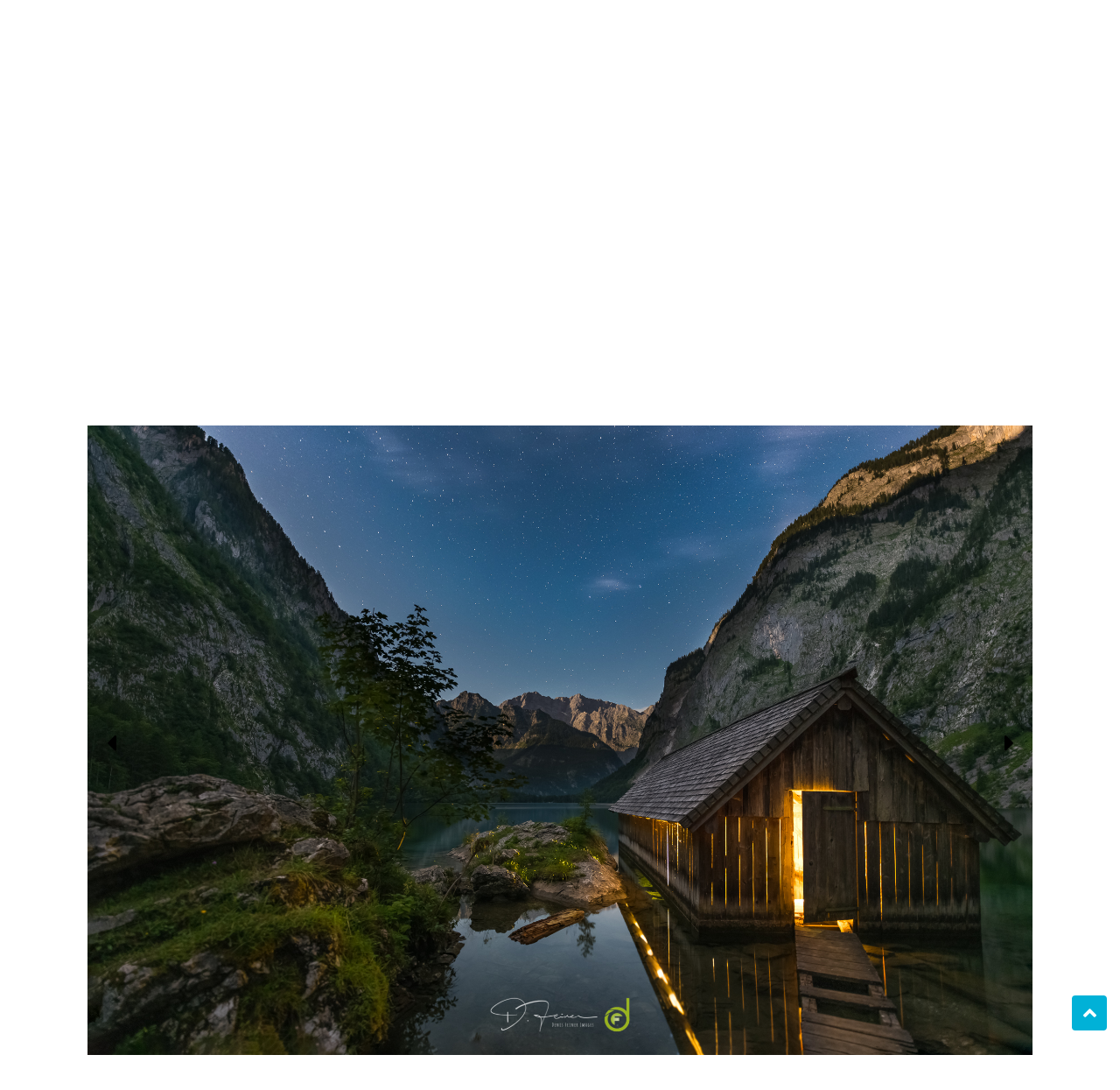

--- FILE ---
content_type: text/html; charset=UTF-8
request_url: https://www.denisfeiner.com/image/?=../../admin/galleries/personal-favorites/Personal-Favorites-WSN-20.jpg
body_size: 4570
content:
<!DOCTYPE html>
<html lang="de-DE">
<head>
    <meta charset="UTF-8">
    <meta name="viewport" content="width=device-width, initial-scale=1.0">
	<meta name="title" content="Denis Feiner Images | Imageviewer">
    <title>Denis Feiner Images | Imageviewer</title>
	<meta name="robots" content="index, follow">
	<meta name="language" content="English">
	<meta name="revisit-after" content="1 days">
	<meta name="keywords" content="Fine Art Photography, Photography, Landscape Photography, Nature Photography, Aerial Photography, Photographer, Prints, Calendars, Landscape, Nature, Aerial, Workshops, Nikon, Photo, Pilot, Best Landscape, Awesome Landscape, Bavaria, German Photographer, Passion, Images, Landscape Images, Panoramic Shots, Panoramic Landscape, Buy prints">
    <meta name="description" content="Official Website of Denis Feiner Images. Fine art landscape and aerial photography. Buy prints, Calendars or book your personal workshop!" />
	<meta name="author" content="TrauschNet">
	<meta name="google-site-verification" content="ayjim6YxVU8j8ENMtHtQiNCe-KapHy5CXCnFkKjuNC8" />
	<link rel='stylesheet' id='bootstrap-css'  href='https://www.denisfeiner.com/data/css/bootstrap.css' type='text/css' media='all' />
	<link rel='stylesheet' id='main-stylesheet-css'  href='https://www.denisfeiner.com/data/css/style.css' type='text/css' media='all' />
	<link href="https://www.denisfeiner.com/data/css/icons.css" rel="stylesheet">
	<script type='text/javascript' src='https://www.denisfeiner.com/data/js/jquery.min.js' id='jquery-core-js'></script>
	<script type='text/javascript' src='https://www.denisfeiner.com/data/js/offline.js' id='offline-js'></script>
	<link rel="apple-touch-icon" sizes="57x57" href="/data/img/favicon/apple-icon-57x57.png">
	<link rel="apple-touch-icon" sizes="60x60" href="/data/img/favicon/apple-icon-60x60.png">
	<link rel="apple-touch-icon" sizes="72x72" href="/data/img/favicon/apple-icon-72x72.png">
	<link rel="apple-touch-icon" sizes="76x76" href="/data/img/favicon/apple-icon-76x76.png">
	<link rel="apple-touch-icon" sizes="114x114" href="/data/img/favicon/apple-icon-114x114.png">
	<link rel="apple-touch-icon" sizes="120x120" href="/data/img/favicon/apple-icon-120x120.png">
	<link rel="apple-touch-icon" sizes="144x144" href="/data/img/favicon/apple-icon-144x144.png">
	<link rel="apple-touch-icon" sizes="152x152" href="/data/img/favicon/apple-icon-152x152.png">
	<link rel="apple-touch-icon" sizes="180x180" href="/data/img/favicon/apple-icon-180x180.png">
	<link rel="icon" type="image/png" sizes="192x192"  href="/data/img/favicon/android-icon-192x192.png">
	<link rel="icon" type="image/png" sizes="32x32" href="/data/img/favicon/favicon-32x32.png">
	<link rel="icon" type="image/png" sizes="96x96" href="/data/img/favicon/favicon-96x96.png">
	<link rel="icon" type="image/png" sizes="16x16" href="/data/img/favicon/favicon-16x16.png">
	<link rel="manifest" href="/data/img/favicon/manifest.json">
	<meta name="msapplication-TileColor" content="#ffffff">
	<meta name="msapplication-TileImage" content="/data/img/favicon/ms-icon-144x144.png">
	<meta name="apple-mobile-web-app-title" content="Denis Feiner Images">
	<meta name="application-name" content="Denis Feiner Images">
	<meta name="msapplication-config" content="/data/img/favicon/browserconfig.xml"><style>
details > summary {
	padding: 5px 15px;
	width: 180px;
	text-align: center;
	background-color: #999999;
	border: none;
	line-height: 100%;
	font-size: 15px;
	color: #fff;
	cursor: pointer;
	border-radius: 2px;
}
details > p {
	background-color: #999999;
	padding: 5px 15px;
	margin: 0;
	font-size: 15px;
	color: #fff;
}
.navigator {
	background-color:#999999;
	border-radius:2px;
	border:0px solid;
	display:inline-block;
	cursor:pointer;
	color:#ffffff;
	font-family:Arial;
	font-size:15px;
	padding:5px 15px;
	text-decoration:none;
	text-shadow:0px 1px 0px #666666;
}
.navigator:hover {
	background-color:#bfbfbf;
}
.navigator:active {
	position:relative;
	top:1px;
}

.whatsapp {
	background:linear-gradient(to bottom, #44c767 5%, #5cbf2a 100%);
	background-color:#44c767;
	border-radius:28px;
	border:1px solid #18ab29;
	display:inline-block;
	cursor:pointer;
	color:#ffffff;
	font-family:Arial;
	font-size:20px;
	padding:10px 17px;	text-decoration:none;
}
.whatsapp:hover {
	background:linear-gradient(to bottom, #5cbf2a 5%, #44c767 100%);
	background-color:#5cbf2a;
}
.whatsapp:active {
	position:relative;
	top:1px;
}
.twitter {
	background:linear-gradient(to bottom, #27c5f5 5%, #00c4ff 100%);
	background-color:#27c5f5;
	border-radius:28px;
	border:1px solid #4e6096;
	display:inline-block;
	cursor:pointer;
	color:#ffffff;
	font-family:Arial;
	font-size:20px;
	padding:10px 17px;
	text-decoration:none;
}
.twitter:hover {
	background:linear-gradient(to bottom, #00c4ff 5%, #27c5f5 100%);
	background-color:#00c4ff;
}
.twitter:active {
	position:relative;
	top:1px;
}
.facebook {
	background:linear-gradient(to bottom, #7892c2 5%, #0073ff 100%);
	background-color:#7892c2;
	border-radius:28px;
	border:1px solid #4e6096;
	display:inline-block;
	cursor:pointer;
	color:#ffffff;
	font-family:Arial;
	font-size:20px;
	padding:10px 17px;
	text-decoration:none;
}
.facebook:hover {
	background:linear-gradient(to bottom, #0073ff 5%, #7892c2 100%);
	background-color:#0073ff;
}
.facebook:active {
	position:relative;
	top:1px;
}
.imageviewer {
    position: relative;
    text-align: center;
    color: black;
    height: auto;
    overflow: hidden;
}
.imageviewer img {
  max-width: 100%;
  object-fit: contain;
}
.ignore-css{all:unset;}
.left {
  position: absolute;
  top: 50%;
  left: 5%;
  transform: translate(-50%, -50%);
  font-size: 30px;
}
.right {
  position: absolute;
  top: 50%;
  left: 95%;
  transform: translate(-50%, -50%);
  font-size: 30px;
}
</style>
</head>
<body>
	<div class="nav_sidebar">
        <a href="#" class="ql_nav_close"><i class="fas fa-times"></i></a>
        <div class="nav_sidebar_wrap">
                <div class="table-wrap">
                    <div class="table-top">
                        <nav id="jqueryslidemenu" class="jqueryslidemenu navbar " role="navigation">
							<ul id="nav" class="nav">
								<li class="menu-item"><a href="https://www.denisfeiner.com/" aria-current="page">Home</a></li>
	<li class="menu-item"><a href="/galleries/">Galleries</a>
	<ul class="sub-menu">
	<li class="menu-item"><a href="https://www.denisfeiner.com/galleries/latest-images/">Latest Images</a></li>
<li class="menu-item"><a href="https://www.denisfeiner.com/galleries/personal-favorites/">Personal Favorites</a></li>
<li class="menu-item"><a href="https://www.denisfeiner.com/galleries/landscape/">Landscape</a></li>
<li class="menu-item"><a href="https://www.denisfeiner.com/galleries/aerials/">Aerials</a></li>
<li class="menu-item"><a href="https://www.denisfeiner.com/galleries/black-and-white/">Black and white</a></li>
<li class="menu-item"><a href="https://www.denisfeiner.com/galleries/iceland/">Iceland</a></li>
<li class="menu-item"><a href="https://www.denisfeiner.com/galleries/urban/">Urban</a></li>
<li class="menu-item"><a href="https://www.denisfeiner.com/galleries/animals/">Animals</a></li>
	</ul>
	</li>
	<li class="menu-item"><a href="https://www.denisfeiner.com/calendar/">Calendar</a></li>
	<li class="menu-item"><a href="https://www.denisfeiner.com/charity/">Charity</a></li>
	<li class="menu-item"><a href="https://www.denisfeiner.com/workshops/">Workshops</a></li>
	<li class="menu-item"><a href="https://www.denisfeiner.com/about/">About</a></li>
	<li class="menu-item"><a href="https://www.denisfeiner.com/shop/">Shop</a></li>
	<li class="menu-item"><a href="https://www.denisfeiner.com/contact/">Contact</a></li>
	<li class="menu-item"><a href="/?/">legal notice</a>
	<ul class="sub-menu">
		<li class="menu-item"><a href="https://www.denisfeiner.com/imprint/">Imprint</a></li>
		<li class="menu-item"><a href="https://www.denisfeiner.com/privacy/">Privacy Policy</a></li>
	</ul>
	</li>
	</ul>                        
	</nav>
	</div>
                    <div id="header_bottom">
                        <hr class="hr-small">
                            <p>Copyright &copy; 2022 <a href='https://www.denisfeiner.com' title='Denis Feiner Images'>DenisFeiner.com</a>.</p>
                    </div>
                </div>
            </div>
        <div class="clearfix"></div>
    </div>
 <a id="topbutton"></a>
	<div id="wrap">
 			<header id="header">
		<div class="container">
 			<div class="row">
	    		<div class="logo_container">
	    			<a class="denis_logo" href="https://www.denisfeiner.com/" rel="home"><img src="https://www.denisfeiner.com/data/img/logo.png" alt="logo" width="60%" style="margin-top: 50px;"></a>
                </div>
				<br>
	            <button class="ql_nav_btn"><i class="fa fa-navicon"></i><i class="fa fa-arrow-left"></i></button>
				<div class="clearfix"></div>
			</div><!-- row-->
		</div><!-- /container -->
    </header> 
   
    <div id="container" class="container">
	<section id="main" role="main" class="row">
		<div class="col-md-12">
			<div class="page_title_wrap">
				<h3 class="page_title">Image Viewer</h3>
			</div><!-- /page_title_wrap -->
		</div><!-- /col-md-12 -->
		<div id="content" class="col-md-9">
            <article id="post-6" class="post-6 page type-page status-publish hentry" >
	<div class="entry">
	<p></p>
	<div class="wp-block-group"><div class="wp-block-group__inner-container">
	</div></div>
	<p></p>
<div class="imageviewer">
<img src="../admin/galleries/personal-favorites/Personal-Favorites-WSN-20.jpg" alt="Bild">  <a href="javascript:history.back();" class="ignore-css"><div class="left"><i class="fas fa-caret-left"></i></div></a>
  <a href="https://www.denisfeiner.com/image/?=../../admin/galleries/personal-favorites/Personal-Favorites-WSN-25.jpg" class="ignore-css"><div class="right"><i class="fas fa-caret-right"></i></div></a>
</div>
	<script>
var height = window.innerHeight;
document.querySelector(".imageviewer img").style.maxHeight = height + "px";
	</script>
Licht im Bootshaus am Obersee, Berchtesgaden, Bayern  <br>
  <p>
  <b>Teilen über:</b>
  <a href="WhatsApp://send?text=https://www.denisfeiner.com/image/?=../../admin/galleries/personal-favorites/Personal-Favorites-WSN-20.jpg" target="_blank"><button class="whatsapp"><i class="fab fa-whatsapp"></i></button></a>
  <a href="https://twitter.com/intent/tweet?text=https://www.denisfeiner.com/image/?=../../admin/galleries/personal-favorites/Personal-Favorites-WSN-20.jpg" target="_blank"><button class="twitter"><i class="fab fa-twitter"></i></button></a>
  <a href="https://www.facebook.com/sharer/sharer.php?u=https://www.denisfeiner.com/image/?=../../admin/galleries/personal-favorites/Personal-Favorites-WSN-20.jpg" target="_blank"><button class="facebook"><i class="fab fa-facebook"></i></button></a>
  </p>
  <br><br><br>
<details>
  <summary>Bilddaten anzeigen</summary>
  <p><b>Copyright:</b> &copy; 2026 Denis Feiner</p>
  <p><b>Speicherort:</b> 
  <a href="https://www.denisfeiner.com/admin/galleries/personal-favorites/Personal-Favorites-WSN-20.jpg">https://www.denisfeiner.com/admin/galleries/personal-favorites/Personal-Favorites-WSN-20.jpg</a></p>
  <p><b>Gallery: </b>/galleries/personal-favorites</p><p><b>Kameramodell: </b>NIKON D850</p><p><b>Objektiv: </b>14.0 mm f/1.8</p><p><b>Belichtung: </b>30/1</p><p><b>ISO-Empfindlichkeit: </b>3200</p><p><b>Brennweite: </b>140/10</p></details>
<br>
<a href="/galleries/personal-favorites"><button class="navigator">back to Gallery</button></a>
  <a href="https://www.denisfeiner.com/shop/image/?buy=../admin/galleries/personal-favorites/Personal-Favorites-WSN-20.jpg"><button class="navigator">Buy Image</button></a><br>
		<div class="clearfix"></div>
	</div>
	</article> 
    <div class="clearfix"></div>
    </div>
        	        <aside id="sidebar" class="col-md-3 col-sm-12">
            <div class="row">   
                <div class="clearfix"></div>
            </div>
		</aside>
        	<div class="clearfix"></div>
        </section>
        <div class="clearfix"></div>
    </div>
         <div class="container">
            <div class="row">
                <div class="col-md-12">
                    <footer id="footer">
                        <div class="pull-center">
                            <center> 
								<img src="/data/img/charity.jpg" alt="Charity" width="20%">
								<p>
                            &copy; 2020 - 2026 DenisFeiner.com | Theme by <a href="http://www.quemalabs.com/">Quema Labs</a>

<br><br><b>Social Media:</b>
							<br>
							<a href="https://500px.com/p/denisfeiner?view=photos" target="_blank"><i class="fab fa-500px" aria-hidden="true"></i> 500px</a>
							<br>							
							<a href="https://www.instagram.com/denis_feiner_images/" target="_blank"><i class="fab fa-instagram" aria-hidden="true"></i> Instagram</a>
							<br>
							<a href="https://m.facebook.com/Feiner.Denis/" target="_blank"><i class="fab fa-facebook" aria-hidden="true"></i> Facebook</a>
							<br>
							<a href="https://de.linkedin.com/in/denis-feiner-237220100" target="_blank"><i class="fab fa-linkedin" aria-hidden="true"></i> Linkedin</a>
							<br>
							<a href="https://www.lookphotos.com/de-de/fotografen/F5494-Denis-Feiner" target="_blank"><i class="fa fa-eye" aria-hidden="true"></i> Lookphotos</a>
							</p>
                           <br>	<br><p></p>				   
                        </div>
                        <div class="clearfix"></div>
                    </footer>
                </div>
            </div>
        </div>
	</div>
	<h1 class="back-to-top hidden"><i class="fa fa-angle-up" aria-hidden="true"></i></h1>
	<script type='text/javascript' src='https://www.denisfeiner.com/data/js/jquery.nicescroll.js' id='nicescroll-js'></script>
	<script type='text/javascript' src='https://www.denisfeiner.com/data/js/pace.js' id='pace-js'></script>
	<script type='text/javascript' src='https://www.denisfeiner.com/data/js/bootstrap.js' id='bootstrap-js'></script>
	<script type='text/javascript' src='https://www.denisfeiner.com/data/js/script.js' id='theme-custom-js'></script>


  <script language="javascript" type="text/javascript">
document.addEventListener('touchstart', handleTouchStart, false);        
document.addEventListener('touchmove', handleTouchMove, false);

var xDown = null;                                                        
var yDown = null;

function getTouches(evt) {
  return evt.touches ||             // browser API
         evt.originalEvent.touches; // jQuery
}                                                     
                                                                         
function handleTouchStart(evt) {
    const firstTouch = getTouches(evt)[0];                                      
    xDown = firstTouch.clientX;                                      
    yDown = firstTouch.clientY;                                      
};                                                
                                                                         
function handleTouchMove(evt) {
    if ( ! xDown || ! yDown ) {
        return;
    }

    var xUp = evt.touches[0].clientX;                                    
    var yUp = evt.touches[0].clientY;

    var xDiff = xDown - xUp;
    var yDiff = yDown - yUp;
                                                                         
    if ( Math.abs( xDiff ) > Math.abs( yDiff ) ) {/*most significant*/
        if ( xDiff > 0 ) {
            window.location = "https://www.denisfeiner.com/image/?=../../admin/galleries/personal-favorites/Personal-Favorites-WSN-1.jpg";
        } else {
            history.back();
        }                       
    } else {
        if ( yDiff > 0 ) {
            /* down swipe */ 
        } else { 
            /* up swipe */
        }                                                                 
    }
    /* reset values */
    xDown = null;    
    yDown = null; 	
};
</script>
<script>
window.addEventListener("load", function() {
  var img = document.querySelector(".imageviewer img");
  var imgRect = img.getBoundingClientRect();
  var middle = imgRect.top + (imgRect.height / 2);
  var yOffset = middle - (window.innerHeight / 2);
  window.scrollTo(0, yOffset);
});
</script>
</body>
</html>
